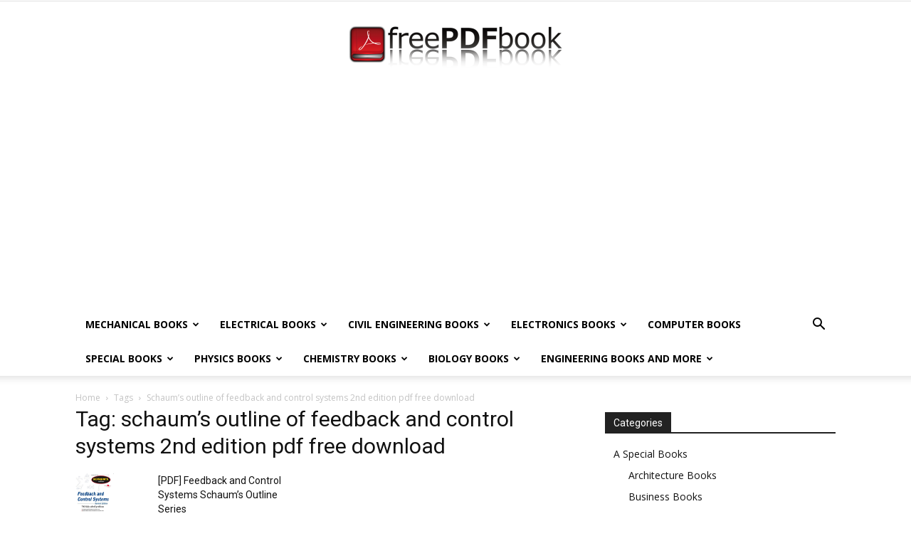

--- FILE ---
content_type: text/html; charset=utf-8
request_url: https://www.google.com/recaptcha/api2/aframe
body_size: 267
content:
<!DOCTYPE HTML><html><head><meta http-equiv="content-type" content="text/html; charset=UTF-8"></head><body><script nonce="jdelsJAcEA8rkySdoYFBwQ">/** Anti-fraud and anti-abuse applications only. See google.com/recaptcha */ try{var clients={'sodar':'https://pagead2.googlesyndication.com/pagead/sodar?'};window.addEventListener("message",function(a){try{if(a.source===window.parent){var b=JSON.parse(a.data);var c=clients[b['id']];if(c){var d=document.createElement('img');d.src=c+b['params']+'&rc='+(localStorage.getItem("rc::a")?sessionStorage.getItem("rc::b"):"");window.document.body.appendChild(d);sessionStorage.setItem("rc::e",parseInt(sessionStorage.getItem("rc::e")||0)+1);localStorage.setItem("rc::h",'1767452960723');}}}catch(b){}});window.parent.postMessage("_grecaptcha_ready", "*");}catch(b){}</script></body></html>

--- FILE ---
content_type: text/css
request_url: https://www.freepdfbook.com/wp-content/themes/Newspaper-child/style.css
body_size: 973
content:
/*
Theme Name: Newspaper Child
Theme URI: http://tagdiv.com
Template: Newspaper
Author: tagDiv
Author URI: http://themeforest.net/user/tagDiv/portfolio
Description: Premium WordPress template, clean and easy to use.
Tags: black,white,one-column,two-columns,fixed-layout
Version: 11.3.2.1657529031
Updated: 2022-07-11 14:13:51

*/


/*New Changes*/

.aaaaa_td_block_wrap {
  padding: 30px 30px 0;
  margin-bottom: 48px;
  transform: translateZ(0);
  -webkit-transform: translateZ(0);
  -moz-transform: translateZ(0);
  -ms-transform: translateZ(0);
  -o-transform: translateZ(0);
}
.aaaaa_td_block_wrap:before {
  content: '';
  width: 100%;
  height: 100%;
  position: absolute;
  top: 0;
  left: 0;
  background-position: top;
  background-size: cover;
  background-image: url('http://demo.tagdiv.com/newspaper/wp-content/uploads/2016/01/couple.jpg');
  z-index: -1;
  opacity: 1;
}
.aaaaa_td_block_wrap:after {
  content: '';
  width: 100%;
  height: 100%;
  position: absolute;
  top: 0;
  left: 0;
  background-color: #4db2ec;
  z-index: -1;
  opacity: 0.8;
}
.td-block-title-wrap {
  position: relative;
}

.downloadbtn .addtoDownload{width: 95%;box-shadow: 0px 1px 1px rgba(255,255,255,0.35) inset, 0px 1px 1px rgba(0,0,0,0.3); align-items: center; color: #212121 !important; background-color: #ffffff; border: 1px solid #212121;  border-radius: 30px; box-sizing: border-box; white-space: nowrap; overflow: hidden; text-overflow: ellipsis;text-decoration: none;font-weight: normal;font-family: arial,sans-serif;font-size: 16px;text-align: center;justify-content: center;border-left: 0px !important;padding: 0px !important;line-height: 30px;position: relative;}

  .downloadbtn{width: 348px;height: 35px;display: flex;align-items: center;justify-content: flex-start;float: left;}


.td-footer-bottom-full .td-container::before{ height:0px; }
.td-footer-wrapper .td-footer-bottom-full{ display: none;}

.dwqa-answers-count{ display:none !important; }
.dwqa-votes-count{ display:none !important; }
.dwqa-question-meta{ display:none !important;  }
.below-title-meta{ display:none; }
.dwqa-question-filter a{ display:none; }
.dwqa-question-filter span{ display:none; }
.dwqa-question-filter{ display:none; }

.addtoDownload.newdesignbtndn{ width: 95%;box-shadow: 0px 1px 1px rgba(255,255,255,0.35) inset, 0px 1px 1px rgba(0,0,0,0.3); align-items: center; /*color: #212121 !important;*/ background-color: #ffffff; border: 1px solid #212121;  border-radius: 30px; box-sizing: border-box; white-space: nowrap; overflow: hidden; text-overflow: ellipsis;text-decoration: none;font-weight: normal;font-family: arial,sans-serif;font-size: 16px;text-align: center;justify-content: center;border-left: 0px !important;padding: 0px !important;line-height: 30px;position: relative; }
.parrentnewdesignbtndn{/*width: 348px;height: 35px;*/display: grid;align-items: center;justify-content: flex-start;float: left;}
a.addtoDownload.newdesignbtndn{ text-decoration:none; }

.downloadbtn.margintop10 .addtoDownload{margin-top:-65px !important;}

@media ( min-width: 768px ){
  .amazon-product-container{ width:49% !important; float:none; display:inline-grid !important;} 
  .amazon-products-container-search .amazon-product-container{ display:inline-grid !important; }
 
  .parrentnewdesignbtndn.margintop10 .newdesignbtndn{ margin-top:-65px !important;  }
.margintop10.parrentnewdesignbtndn{margin-right:18px;}
}
 .addtoDownload.newdesignbtndn{ width:330px; }
@media ( max-width: 768px ){
.aligncenter.downloadbtn.margintop10{width: 100%;}
.downloadbtn .addtoDownload{width:400px !important; height:39px !important; }

}
.thanksforvisit{float: left;}
/*.parrentnewdesignbtndn{width: 100%;}*/
.entry-date.updated.td-module-date{display: none;}
.display_grid{ display: grid; text-align: center; }

.byfromamazon.newdesignbtndn{ width: 95%;box-shadow: 0px 1px 1px rgba(255,255,255,0.35) inset, 0px 1px 1px rgba(0,0,0,0.3); align-items: center; color: #212121 !important; background-color: #ffffff; border: 1px solid #212121;  border-radius: 30px; box-sizing: border-box; white-space: nowrap; overflow: hidden; text-overflow: ellipsis;text-decoration: none;font-weight: normal;font-family: arial,sans-serif;font-size: 16px;text-align: center;justify-content: center;border-left: 0px !important;padding: 0px !important;line-height: 30px;position: relative; }
a.byfromamazon.newdesignbtndn{ text-decoration:none; }
.downloadbtn.margintop10 .byfromamazon{margin-top:-65px !important;}
.byfromamazon.newdesignbtndn{ width:330px; }

@media ( max-width: 768px ){

.downloadbtn .byfromamazon{width:330px !important; }
}
.parrentnewdesignbtndn.amazonbtn{ width:100% !important; }
.field_title,.field_lable{ font-weight: 600; }

.widget{overflow: inherit !important; }

.header-search-wrap {
    position: absolute;
    top: 0;
    right: 0;
    z-index: 999;
}
/*
.newdesignbtndn {
    width: 100% !important;
    display: inline-block !important;
    border-radius: 0px !important;
    border-bottom-left-radius: 5px !important;
    border-bottom-right-radius: 5px !important;
    color: #fff !important;
    background-color: #1c74e9 !important;
    border: 0px !important;
	line-height: 38px !important;
}
*/

.newdesignbtndn{ box-shadow:none !important; border:0px !important}

.margintop10.parrentnewdesignbtndn,.parrentnewdesignbtndn{
	width: 100% !important;
  display: inline-block !important;
}

--- FILE ---
content_type: text/css
request_url: https://www.freepdfbook.com/wp-content/plugins/customhook/style.css
body_size: -65
content:
   /*

   Plugin Name: Custom Hook Creator

   Plugin URI: http://freepdfbook.com

   description: Adding Custom Hooks

  a plugin to create Custom Hook Creator By jay 

   Version: 1.2

   Author: Mr. Nikunj P

   Author URI: http://freepdfbook.com

   License: NP2

   */

.field_title,.field_lable{ font-weight: 600; }



.ad-code{ margin-top: 0px !important;  margin-bottom: 0px !important; }

.addtoDownloadPage{ text-decoration: none !important; }

.remove-br br{ display: none; }

.is_downloadpage .os-breadcrumb-wrap{ display: none; }

.margin-0{ margin: 0px !important; }

.widget{overflow: inherit !important; }
@media only screen and (max-width: 600px) {
.td-footer-wrapper a{padding-top: 15px;padding-bottom: 15px;font-size: 18px !important;}
.entry-crumbs a,.td-bred-no-url-last{padding-top: 15px;padding-bottom: 15px;font-size: 17px !important;}
}

.archive.tag .posts-wrapper>article{ width:100% !important; }